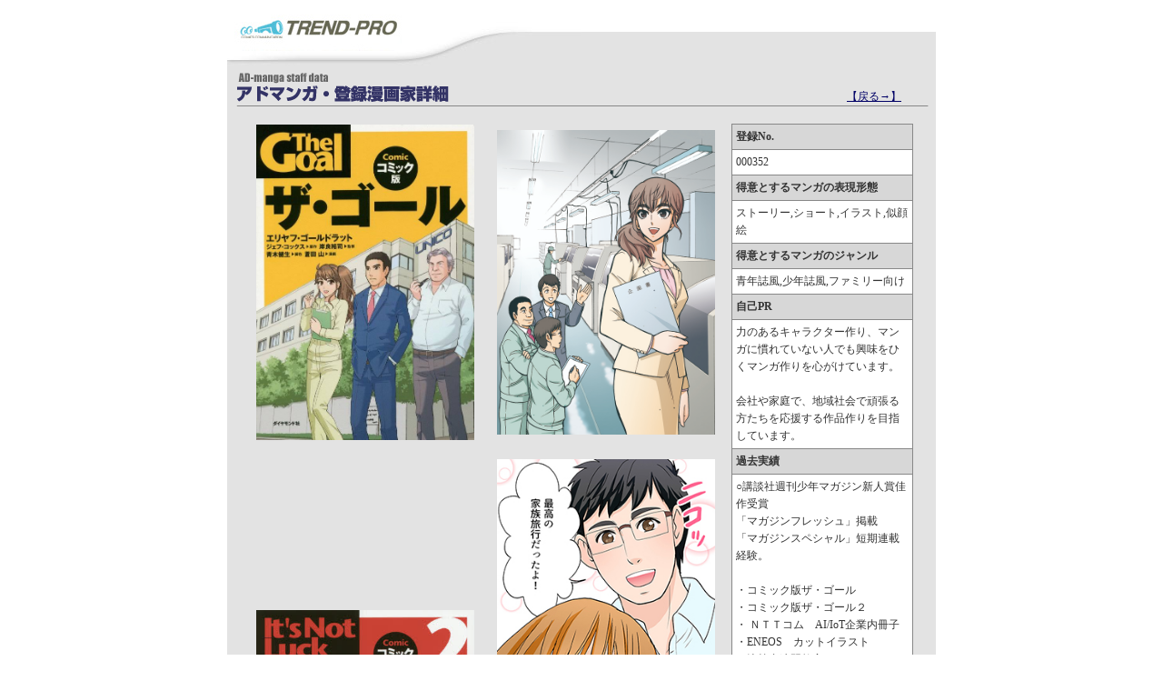

--- FILE ---
content_type: text/html; charset=UTF-8
request_url: https://ad-manga.work/careers/detail.phtml?id=352
body_size: 1929
content:
<!DOCTYPE HTML PUBLIC "-//W3C//DTD HTML 4.01 Transitional//EN" "http://www.w3.org/TR/html4/loose.dtd">
<html>
<head>
<meta http-equiv="Content-Type" content="text/html; charset=utf8">
<title>アドマンガ・登録漫画家詳細　登録No.000352</title>
<link href="css/sys.css" rel="stylesheet" type="text/css">
<script language="JavaScript" type="text/javascript" src="js/sys.js"></script>
</head>
<body>
<div align="center">
<table width="750" border="0" cellpadding="0" cellspacing="0">
<tr>
<td colspan="3" align="left" background="img/sys_header_bk.gif"><a href="http://ad-manga.com/"><img src="img/sys_header.jpg" width="390" height="77" border="0"></a></td>
</tr>
<tr>
<td width="648" align="left" bgcolor="#E3E3E3"><img src="img/sys_detail.gif" width="457" height="39" alt="アドマンガ・登録漫画家詳細"></td>
<td width="94" align="right" valign="bottom" bgcolor="#E3E3E3"><a href="JavaScript:history.back()">【戻る→】</a></td>
<td width="38" align="right" valign="bottom" nowrap bgcolor="#E3E3E3">　　</td>
</tr>
<tr>
<td colspan="3" bgcolor="#E3E3E3"><img src="img/sys_stafflist_underline2.gif" width="780" height="1"></td>
</tr>
<tr>
<td colspan="3" bgcolor="#E3E3E3"><br>
<table width="730" border="0" align="center" cellpadding="0" cellspacing="0">
<tr>
<td width="530" valign="top"><table width="530" border="0" align="center" cellpadding="0" cellspacing="1">
<tr>
<td width="255" align="center"><a href="img.php?src=https://ad-manga.work/kn3/user/webapp/user_file/registration/148591831096684300_1.jpg" target="_blank"><img src="https://ad-manga.work/kn3/user/webapp/user_file/registration/148591831096684300_1.jpg" width="240" height="347" border="0"></a></td>
<td width="10">&nbsp;</td>
<td width="255" align="center"><a href="img.php?src=https://ad-manga.work/kn3/user/webapp/user_file/registration/136875488027484400_2.jpg" target="_blank"><img src="https://ad-manga.work/kn3/user/webapp/user_file/registration/136875488027484400_2.jpg" width="240" height="335" border="0"></a></td>
<td width="10">&nbsp;</td>
</tr>
<tr>
<td align="left" valign="top"></td>
<td>&nbsp;</td>
<td align="left" valign="top"></td>
<td>&nbsp;</td>
</tr>
<tr>
<td align="center"><a href="img.php?src=https://ad-manga.work/kn3/user/webapp/user_file/registration/148591831096684300_3.jpg" target="_blank"><img src="https://ad-manga.work/kn3/user/webapp/user_file/registration/148591831096684300_3.jpg" width="240" height="346" border="0"></a></td>
<td>&nbsp;</td>
<td align="center"><a href="img.php?src=https://ad-manga.work/kn3/user/webapp/user_file/registration/148591831096684300_4.jpg" target="_blank"><img src="https://ad-manga.work/kn3/user/webapp/user_file/registration/148591831096684300_4.jpg" width="240" height="678" border="0"></a></td>
<td>&nbsp;</td>
</tr>
<tr>
<td align="left" valign="top"></td>
<td>&nbsp;</td>
<td align="left" valign="top"></td>
<td>&nbsp;</td>
</tr>
<tr>
<td align="center"><a href="img.php?src=https://ad-manga.work/kn3/user/webapp/user_file/registration/131305570295676700_5.jpg" target="_blank"><img src="https://ad-manga.work/kn3/user/webapp/user_file/registration/131305570295676700_5.jpg" width="240" height="354" border="0"></a></td>
<td>&nbsp;</td>
<td align="center"><a href="img.php?src=https://ad-manga.work/kn3/user/webapp/user_file/registration/136875488027484400_6.jpg" target="_blank"><img src="https://ad-manga.work/kn3/user/webapp/user_file/registration/136875488027484400_6.jpg" width="240" height="336" border="0"></a></td>
<td>&nbsp;</td>
</tr>
<tr>
<td align="left" valign="top"></td>
<td>&nbsp;</td>
<td align="left" valign="top"></td>
<td>&nbsp;</td>
</tr>
<tr>
<td align="center"><a href="img.php?src=https://ad-manga.work/kn3/user/webapp/user_file/registration/131305570295676700_7.jpg" target="_blank"><img src="https://ad-manga.work/kn3/user/webapp/user_file/registration/131305570295676700_7.jpg" width="240" height="338" border="0"></a></td>
<td>&nbsp;</td>
<td align="center"><a href="img.php?src=https://ad-manga.work/kn3/user/webapp/user_file/registration/131305570295676700_8.jpg" target="_blank"><img src="https://ad-manga.work/kn3/user/webapp/user_file/registration/131305570295676700_8.jpg" width="240" height="360" border="0"></a></td>
<td>&nbsp;</td>
</tr>
<tr>
<td align="left" valign="top"></td>
<td>&nbsp;</td>
<td align="left" valign="top"></td>
<td>&nbsp;</td>
</tr>
<tr>
<td align="center"><a href="img.php?src=https://ad-manga.work/kn3/user/webapp/user_file/registration/148591853255219900_9.jpg" target="_blank"><img src="https://ad-manga.work/kn3/user/webapp/user_file/registration/148591853255219900_9.jpg" width="240" height="352" border="0"></a></td>
<td>&nbsp;</td>
<td align="center"><a href="img.php?src=https://ad-manga.work/kn3/user/webapp/user_file/registration/148591831096684300_10.jpg" target="_blank"><img src="https://ad-manga.work/kn3/user/webapp/user_file/registration/148591831096684300_10.jpg" width="240" height="342" border="0"></a></td>
<td>&nbsp;</td>
</tr>
</table></td>
<td width="200" valign="top">
<table width="200" border="0" cellpadding="4" cellspacing="1" bgcolor="#888888">
<tr>
<td align="left" bgcolor="#D7D7D7"><strong>登録No.</strong></td>
</tr>
<tr bgcolor="#FFFFFF">
<td align="left">000352</td>
</tr>
<tr>
<td align="left" bgcolor="#D7D7D7"><strong>得意とするマンガの表現形態</strong></td>
</tr>
<tr bgcolor="#FFFFFF">
<td align="left">ストーリー,ショート,イラスト,似顔絵</td>
</tr>
<tr>
<td align="left" bgcolor="#D7D7D7"><strong>得意とするマンガのジャンル</strong></td>
</tr>
<tr bgcolor="#FFFFFF">
<td align="left">青年誌風,少年誌風,ファミリー向け</td>
</tr>
<tr>
<td align="left" bgcolor="#D7D7D7"><strong>自己PR</strong></td>
</tr>
<tr bgcolor="#FFFFFF">
<td align="left">力のあるキャラクター作り、マンガに慣れていない人でも興味をひくマンガ作りを心がけています。<br />
<br />
会社や家庭で、地域社会で頑張る方たちを応援する作品作りを目指しています。</td>
</tr>
<tr>
<td align="left" bgcolor="#D7D7D7"><strong>過去実績</strong></td>
</tr>
<tr bgcolor="#FFFFFF">
<td align="left">○講談社週刊少年マガジン新人賞佳作受賞<br />
「マガジンフレッシュ」掲載<br />
「マガジンスペシャル」短期連載経験。<br />
<br />
・コミック版ザ・ゴール<br />
・コミック版ザ・ゴール２<br />
・ ＮＴＴコム　AI/IoT企業内冊子<br />
・ENEOS　カットイラスト<br />
・決算書速習教室（PHP）<br />
・東進ハイスクールDM<br />
・トヨタ　販促マニュアル<br />
・自治労パンフレット表紙・カット<br />
・風林嘉山<br />
・キャッシュフローパーフェクトレッスン（PHP）<br />
・NECネクサソリューションズ　バスロケーションシステムパンフレット<br />
・ソニー生命　探偵ドクター青山耕介シリーズ<br />
・IAI　パンフレット　新聞広告</td>
</tr>
</table>
<div align=right></div></td>
</tr>
</table>
<br></td>
</tr>
<tr>
<td colspan="3" bgcolor="#E3E3E3"><img src="img/sys_stafflist_underline2.gif" width="720" height="1"></td>
</tr>
<tr>
<td colspan="3" align="center" valign="top" bgcolor="#E3E3E3" class="textarea"><a href="JavaScript:history.back()"><img src="img/sys_close.gif" width="64" height="17" border="0"></a></td>
</tr>
<tr>
<td colspan="3" bgcolor="#E3E3E3">&nbsp;</td>
</tr>
<tr>
<td colspan="3"><img src="img/sys_copyright.gif" width="780" height="18"></td>
</tr>
</table>
<br>
<br>
</div>
</body>
</html>

--- FILE ---
content_type: text/css
request_url: https://ad-manga.work/careers/css/sys.css
body_size: 779
content:
body {
	padding-right: 0px;
	background-position: center 50%;
	padding-left: 0px;
	font-size: 12px;
	padding-bottom: 0px;
	margin: 0px;
	color: #333333;
	padding-top: 0px;
	font-family: "�l�r �o�S�V�b�N", Osaka, "�q���M�m�p�S Pro W3"
}

td {
	font-size: 12px;
	line-height: 160%;
}
p {
	font-size: 12px; color: #333333; line-height: 160%
}
ol {
	font-size: 12px; line-height: 160%
}
li {
	font-size: 12px; line-height: 160%
}
th {
	font-weight: bold; color: #333333; text-align: left
}
h2 {
	font-size: 12px
}
h3 {
	font-size: large
}
h4 {
	font-size: 12px
}
h5 {
	font-size: small
}
h6 {
	font-size: small
}
a:link {
	color: #000066
}
a:visited {
	color: #660000
}
a:hover {
	color: #0099ff; text-decoration: none
}
a:active {
	color: #ff8080; text-decoration: none
}
.table_body {
	border-right: #a8a8a8 1px solid; border-top: #a8a8a8 1px solid; background-image: url(img/back.gif); border-left: #a8a8a8 1px solid; width: 229px; border-bottom: #a8a8a8 1px solid
}
.table_header {
	font-weight: bold; font-size: 12px
}

.table_icons {
	border-right: #d3d3d3 1px solid;
	border-top: #d3d3d3 1px solid;
	border-left: #d3d3d3 1px solid;
	border-bottom: #d3d3d3 1px solid;
	width: 196px;
	background-color: #ffffff
}

.table_title {
	vertical-align: middle; height: 60px;
}
.sqline {
	border: 1px solid #888888;
}
.textarea {
	padding: 8px;
}

.thum {
	border-color: #888888;
	border-width: 1pt;
}

.area_scr_l {
	padding: 5px;
	overflow: scroll;
	width:  640px;
	height: 200px;
	text-align: left;
	background-color: #ffffff;
}

.area_scr_m {
	padding: 5px;
	overflow: scroll;
	width:  640px;
	height: 150px;
	text-align: left;
	background-color: #ffffff;
}

.area_scr_s {
	padding: 5px;
	overflow: scroll;
	width:  640px;
	height: 100px;
	text-align: left;
	background-color: #ffffff;
}

.attr {
	padding: 8px;
	border-right: #d3d3d3 1px solid;
	border-top: #d3d3d3 1px solid;
	border-left: #d3d3d3 1px solid;
	border-bottom: #d3d3d3 1px solid;
}

.exp {
	margin: 0px;
	padding: 5px 37px;
	border-right: #d3d3d3 1px solid;
	border-top: #d3d3d3 1px solid;
	border-left: #d3d3d3 1px solid;
	border-bottom: #d3d3d3 1px solid;
	text-align: left;
	line-height: 150%; /* �s�̍��� */
}

.exp_list {
	margin-left: 1.5em;
	text-indent: -1.5em;
}

.caption {
	padding: 2px;
	color: #333366; /* �����̐F */
	padding-left: 10px; /* ���̗]�� */
	border-width: 0px 0px 2px 15px; /* �g�̕� */
	border-style: solid; /* �g�̎�� */
	border-color: #3C618A; /* �g�̐F */
	line-height: 150%; /* �s�̍��� */
}




--- FILE ---
content_type: application/javascript
request_url: https://ad-manga.work/careers/js/sys.js
body_size: 913
content:
function MM_preloadImages() { //v3.0
  var d=document; if(d.images){ if(!d.MM_p) d.MM_p=new Array();
    var i,j=d.MM_p.length,a=MM_preloadImages.arguments; for(i=0; i<a.length; i++)
    if (a[i].indexOf("#")!=0){ d.MM_p[j]=new Image; d.MM_p[j++].src=a[i];}}
}

function MM_swapImgRestore() { //v3.0
  var i,x,a=document.MM_sr; for(i=0;a&&i<a.length&&(x=a[i])&&x.oSrc;i++) x.src=x.oSrc;
}

function MM_findObj(n, d) { //v4.01
  var p,i,x;  if(!d) d=document; if((p=n.indexOf("?"))>0&&parent.frames.length) {
    d=parent.frames[n.substring(p+1)].document; n=n.substring(0,p);}
  if(!(x=d[n])&&d.all) x=d.all[n]; for (i=0;!x&&i<d.forms.length;i++) x=d.forms[i][n];
  for(i=0;!x&&d.layers&&i<d.layers.length;i++) x=MM_findObj(n,d.layers[i].document);
  if(!x && d.getElementById) x=d.getElementById(n); return x;
}

function MM_swapImage() { //v3.0
  var i,j=0,x,a=MM_swapImage.arguments; document.MM_sr=new Array; for(i=0;i<(a.length-2);i+=3)
   if ((x=MM_findObj(a[i]))!=null){document.MM_sr[j++]=x; if(!x.oSrc) x.oSrc=x.src; x.src=a[i+2];}
}

function MM_openBrWindow(theURL,winName,features) { //v2.0
  window.open(theURL,winName,features);
}
function wriFla( swf , width , height )
{
  var htm = ""
  htm+="<object classid='clsid:d27cdb6e-ae6d-11cf-96b8-444553540000'"
  htm+="codebase='http://download.macromedia.com/pub/shockwave/cabs/flash/swflash.cab#version=6,0,29,0'"
  htm+=" width   = " + width
  htm+=" height  = " + height + ">"
  htm+="<param  name    = movie value=" + swf + ">"
  htm+="<param  name    = quality value=high>"
  htm+="<embed  src     = " + swf + " "
  htm+="        quality = high  "
  htm+="        width   = "+ width
  htm+="        height  = " + height
  htm+="        type    = 'application/x-shockwave-flash' "
  htm+="        pluginspage='http://www.macromedia.com/go/getflashplayer'>"
  htm+="</embed>"
  htm+="</object>"
  
  document.write(htm)
}
<!--------
	function WinClose(){
		window.close()
	}